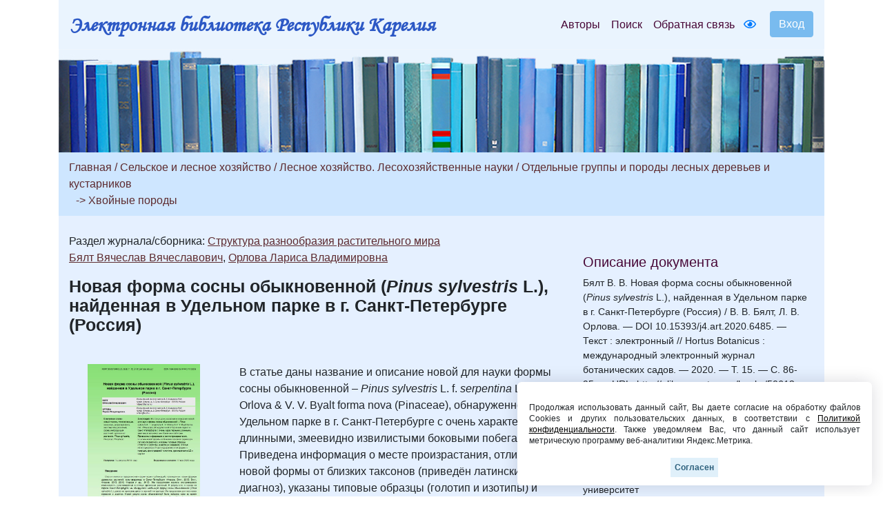

--- FILE ---
content_type: text/html; charset=UTF-8
request_url: https://elibrary.petrsu.ru/book.shtml?id=50612
body_size: 50235
content:
    <!DOCTYPE html>
    <html lang="ru-RU" class="h-100">
    <head>
        <link rel="shortcut icon" href="/img/favicon.ico?v=2" type="image/x-icon" />
        <meta charset="UTF-8">
        <meta name="viewport" content="width=device-width, initial-scale=1, shrink-to-fit=no">
                <title>Новая форма сосны обыкновенной (&lt;i&gt;Pinus sylvestris&lt;/i&gt; L.), найденная в Удельном парке в г. Санкт-Петербурге (Россия) :: Электронная библиотека РК</title>
        <meta name="csrf-param" content="_csrf-frontend">
<meta name="csrf-token" content="KcgdsGgLvaJhZxqsYsDqT-DeE9wVlFjifJPotQxHzoFmo2TfXnmIzBQBW9oAs5gNkLBHsHTnMqQt_9yNTxSnxw==">

<link href="/assets/27535d64/css/bootstrap.css" rel="stylesheet">
<link href="/css/site.min.css?v=39" rel="stylesheet">
<link href="/js/wow_book/wow_book.css" rel="stylesheet">
<script src="https://use.fontawesome.com/releases/v5.15.1/js/all.js" defer crossorigin="anonymous"></script>        <meta charset="utf-8">
    </head>

    <body class="d-flex flex-column h-100">
    
        <div class="b-example-divider"></div>
            <header>
                <div class="container">
                    <nav class="navbar navbar-expand-lg navbar-light" style="background-color: #eaf4fe;">
                        <div class="d-none d-md-block">
                            <b> <a class="navbar-brand label-elib-head" href="/"> <span class="header-elib-color">Электронная библиотека Республики Карелия</span></a></b>
                        </div>
                        <div class="d-block d-md-none nav-height">
                           <b><a class="navbar-brand label-elib" href="/"><span class="header-elib-color">Электронная библиотека<br> Республики Карелия</span></a></b>
                        </div>
                        <div class="d-lg-none nav-height tools">
                            <a href="/special/" title="Версия для слабовидящих" style="text-decoration: none"><i class="fa-1x far fa-eye"></i> </a>                        </div>
                        <button class="navbar-toggler"
                                type="button"
                                data-toggle="collapse"
                                data-target="#navbarNav"
                                aria-controls="navbarNav"
                                aria-expanded="false"
                                aria-label="Toggle navigation">
                            <span class="navbar-toggler-icon"></span>
                        </button>
                        <div class="collapse navbar-collapse" id="navbarNav">
                            <ul class="navbar-nav ml-auto">

                                <li class="nav-item">
                                    <a class="nav-link" style="color:#470736" href="/authors">Авторы</a>
                                </li>
                                <li class="nav-item">
                                    <a class="nav-link" style="color:#470736" href="/search">Поиск</a>
                                </li>
                                <li class="nav-item d-lg-none d-xl-block">
                                    <a class="nav-link" style="color:#470736" href="/feedback">Обратная связь</a>
                                </li>
                                <div class="d-none d-lg-block tools">
                                    <li class="nav-item" style="padding-top: 8px; padding-right: 5px; padding-left: 5px;">
                                        <a href="/special/" title="Версия для слабовидящих" style="text-decoration: none"><i class="fa-1x far fa-eye"></i> </a>                                    </li>
                                </div>
                                <div class="btn-group btn-group-login" role="group">
                                                                            <a href="/login">
                                            <button id="btnGroupDrop1" type="button" class="btn btn-login-dr"  aria-haspopup="true" >
                                                Вход
                                            </button>
                                        </a>
                                                                    </div>
                            </ul>
                        </div>
                    </nav>

                    <div class="d-none d-xl-block" style="text-align: center;">
                        <div class="container" style="background-image: url('/img/tit9.jpg'); padding-top:150px;">
                        </div>
                    </div>

                    <div class="d-block d-sm-block d-md-block d-xl-none" style="text-align: center;">
                        <div class="container" style="background-image: url('/img/tit9.jpg'); padding-top:150px;">
                        </div>
                    </div>
                    
                </div>
            </header>

            <main role="main">
                <div class="site-index">
    <div class="body-content">
        <div class="container">
            <div class="breadcrumbs breadcrumbs-color" style="padding-top: 10px;padding-bottom: 10px;">
                <div class="container">
                                                                                                                                                                <a href="/site/index" class="color-link">Главная</a><span
                                        class="color-link" > / </span>
                                    <a href="/books/bbk/7" class="color-link">Сельское и лесное хозяйство</a>
                                                                                                                                
                            
                            
                            
                            
                                                                                
                                                            <span class="color-link">/ </span><a
                                    href="/books/bbk/58" class="color-link">Лесное хозяйство. Лесохозяйственные науки</a>
                            
                            
                            
                            
                                                                                
                            
                                                            <span class="color-link">/ </span><a
                                    href="/books/bbk/583" class="color-link" >Отдельные группы и породы лесных деревьев и кустарников</a>
                            
                            
                            
                                                                                
                            
                            
                                                            <br>
                                <span class="color-link" style="padding-left:10px;">-> </span><a
                                    href="/books/bbk/585" class="color-link" >Хвойные породы</a>
                            
                            
                                                                                        </div>
            </div>

            <div class="container body">
                <div class="row " style="padding-top: 25px; padding-bottom: 25px;">
                    <div class="col-xs-12 col-sm-12 col-md-8">
                                                                                                                                                                                                                                                            Раздел журнала/сборника: <a class="color-link" href="/journal/213/rubric/78" target="_blank" style="text-decoration: underline;">Структура разнообразия растительного мира</a>                                                                                                                
                                                                                                                                                                                                                                                                                                                                                                    
                                                                                    <p style="margin-block-end: 0; margin-bottom: 0;"><a class="color-link" href="/authors/33113" style="text-decoration: underline;">Бялт Вячеслав Вячеславович</a>, <a class="color-link" href="/authors/11865" style="text-decoration: underline;">Орлова Лариса Владимировна</a></p>
                                                    
                        <p style = "margin-top: 17px;"><b class="name-book" style="line-height:1">Новая форма сосны обыкновенной (<i>Pinus sylvestris</i> L.), найденная в Удельном парке в г. Санкт-Петербурге (Россия)</b></p>
                                                <p style="font-size:15px"></p>
                        
                        

    

    <div class="row " style="padding-top: 25px; padding-bottom: 25px;">
        <div class="col-xs-12 col-sm-12 col-md-12 col-lg-4" style="text-align: center">
                                                                        <a href="/books/show/50612"><img src="/files/docs_nnxqhcsl/_upload/50612/qfwqTF3cq5nWLto7OF01C9Rag_PMij6C.jpg" class="img-rounded" height="240"></a>
                                                
            <p></p>
            <div class="d-none d-lg-block">
                                    <p><a href="/books/show/50612" class="color-link-book">Открыть полный текст</a></p>
                            </div>
            <div class="d-lg-none">
                                                            <p><a class="color-link-book" href="/books/show/50612">Открыть полный текст</a></p>
                                                </div>
        </div>
        <div class="col-xs-12 col-sm-12 col-md-12 col-lg-8">
            <p>В статье даны название и описание новой для науки формы сосны обыкновенной &ndash; <em>Pinus sylvestris</em> L. f. <em>serpentina</em> L. V. Orlova &amp; V. V. Byalt forma nova (Pinaceae), обнаруженной в Удельном парке в г. Санкт-Петербурге c очень характерными длинными, змеевидно извилистыми боковыми побегами. Приведена информация о месте произрастания, отличии новой формы от близких таксонов (приведён латинский диагноз), указаны типовые образцы (голотип и изотипы) и места их хранения. Статья иллюстрирована тремя фотографиями этой формы в природе, фотографией голотипа, хранящегося в LE, и картой.</p>                                </div>
    </div>

<div class="container">
    </div>

                                                    <p><b>Сборник</b></p>
                            <div class="container">
                                <p><a class="color-link" href="/books/48356" target="_blank">Hortus Botanicus. 2020. Т. 15</a></p>
                            </div>
                        
                            <p><b>Все статьи сборника:</b></p>
                
            <div class="container">
            <ul>
                                                                                                                                                                            <b> <a class="color-link" href="/journal/213/rubric/76" target="_blank">Ботанические сады: история и современность</a></b>
                                                                                                                                        
                                                                                                                                                                                                                                                                                                                                                                                                                                    <li><p>
                                                            <a class="color-link" href="/authors/33107">Фирсов Геннадий Афанасьевич</a>, <a class="color-link" href="/authors/11863">Егоров Александр Анатольевич</a>, <a class="color-link" href="/authors/33108">Волчанская Александра Владимировна</a><br>
                                                                                    <a class="color-link" href="/books/50608" target="_blank">К истории «краснокнижного» движения в России</a>                        </p>
                    </li>
                                                                                                                                    
                                                                                                                                                                                                                                                                                                                                                                                                                                    <li><p>
                                                            <a class="color-link" href="/authors/30670">Хоциалова Лидия Игоревна</a>, <a class="color-link" href="/authors/30671">Волкова Ольга Дмитриевна</a>, <a class="color-link" href="/authors/30672">Ермаков Максим Александрович</a><br>
                                                                                    <a class="color-link" href="/books/48359" target="_blank">Экспозиция «История культурных растений России» в лаборатории культурных растений Главного ботанического сада имени Н. В. Цицина РАН</a>                        </p>
                    </li>
                                                                                                                                    
                                                                                                                                                                                                                                                                                                                    <li><p>
                                                            <a class="color-link" href="/authors/33107">Фирсов Геннадий Афанасьевич</a>, <a class="color-link" href="/authors/33109">Хмарик Александр Геннадьевич</a><br>
                                                                                    <a class="color-link" href="/books/50609" target="_blank">Род <i>Acer</i> L. в коллекции научно-опытной станции «Отрадное» БИН РАН</a>                        </p>
                    </li>
                                                                                                                                    
                                                                                                                                                                                                    <li><p>
                                                            <a class="color-link" href="/authors/33110">Дутова Зоя Викторовна</a><br>
                                                                                    <a class="color-link" href="/books/50610" target="_blank">Тема сохранения разнообразия местной флоры и растительности в просветительской деятельности Перкальского дендрологического парка БИН РАН</a>                        </p>
                    </li>
                                                                                                                                                            <b> <a class="color-link" href="/journal/213/rubric/78" target="_blank">Структура разнообразия растительного мира</a></b>
                                                                                                                                        
                                                                                                                                                                                                                                                                                                                    <li><p>
                                                            <a class="color-link" href="/authors/33111">Мялик Александр Николаевич</a>, <a class="color-link" href="/authors/33112">Житенёв Леонид Алексеевич</a><br>
                                                                                    <a class="color-link" href="/books/50611" target="_blank">Использование этноботанических материалов для изучения истории развития культурной флоры центральной части Белорусского Полесья</a>                        </p>
                    </li>
                                                                                                                                    
                                                                                                                                                                                                                                                                                                                    <li><p>
                                                            <a class="color-link" href="/authors/33113">Бялт Вячеслав Вячеславович</a>, <a class="color-link" href="/authors/11865">Орлова Лариса Владимировна</a><br>
                                                                                    <a class="color-link" href="/books/50612" target="_blank">Новая форма сосны обыкновенной (<i>Pinus sylvestris</i> L.), найденная в Удельном парке в г. Санкт-Петербурге (Россия)</a>                        </p>
                    </li>
                                                                                                                                    
                                                                                                                                                                                                                                                                                                                                                                                                                                    <li><p>
                                                            <a class="color-link" href="/authors/33290">Мельников Денис Германович</a>, <a class="color-link" href="/authors/33113">Бялт Вячеслав Вячеславович</a>, <a class="color-link" href="/authors/33107">Фирсов Геннадий Афанасьевич</a><br>
                                                                                    <a class="color-link" href="/books/50613" target="_blank">Культивируемые виды Губоцветных (Lamiaceae) во флоре Нижнего Хопра (Волгоградская область)</a>                        </p>
                    </li>
                                                                                                                                                            <b> <a class="color-link" href="/journal/213/rubric/79" target="_blank">Сохранение, мобилизация и изучение генетических ресурсов растений</a></b>
                                                                                                                                        
                                                                                                                                                                                                                                                                                                                                                                                                                                    <li><p>
                                                            <a class="color-link" href="/authors/33114">Руоколайнен Анна Владимировна</a>, <a class="color-link" href="/authors/33115">Коткова Вера Матвеевна</a>, <a class="color-link" href="/authors/17108">Еглачева Арина Вячеславовна</a><br>
                                                                                    <a class="color-link" href="/books/50615" target="_blank">Дополнения к микобиоте Ботанического сада Петрозаводского государственного университета</a>                        </p>
                    </li>
                                                                                                                                    
                                                                                                                                                                                                                                                                                                                                                                                                                                                                                                                                                    <li><p>
                                                            <a class="color-link" href="/authors/11865">Орлова Лариса Владимировна</a>, <a class="color-link" href="/authors/33107">Фирсов Геннадий Афанасьевич</a>, <a class="color-link" href="/authors/33374">Трофимук Лев Павлович</a>, <a class="color-link" href="/authors/33117">Карамышева Анастасия Владимировна</a><br>
                                                                                    <a class="color-link" href="/books/50616" target="_blank">Пихта грациозная (<i>Abies gracilis</i> Kom., Pinaceae) в Санкт-Петербурге и Ленинградской области: история интродукции, биологические особенности и способы её размножения</a>                        </p>
                    </li>
                                                                                                                                    
                                                                                                                                                                                                    <li><p>
                                                            <a class="color-link" href="/authors/33118">Катроша Любовь Александровна</a><br>
                                                                                    <a class="color-link" href="/books/50617" target="_blank">Растения Северной Америки в дендрарии Ботанического сада Саратовского государственного университета</a>                        </p>
                    </li>
                                                                                                                                    
                                                                                                                                                                                                    <li><p>
                                                            <a class="color-link" href="/authors/54987">Салахова Эльнара Хангусейн кызы</a><br>
                                                                                    <a class="color-link" href="/books/50618" target="_blank">The viability of pollen in some species of <i>Berberis</i> L. in Absheron conditions</a>                        </p>
                    </li>
                                                                                                                                    
                                                                                                                                                                                                                                                                                                                                                                                                                                                                                                                                                    <li><p>
                                                            <a class="color-link" href="/authors/30672">Ермаков Максим Александрович</a>, <a class="color-link" href="/authors/30671">Волкова Ольга Дмитриевна</a>, <a class="color-link" href="/authors/30670">Хоциалова Лидия Игоревна</a>, <a class="color-link" href="/authors/33187">Салтыкова Анастасия Михайловна</a><br>
                                                                                    <a class="color-link" href="/books/50647" target="_blank">Дикорастущие кустарники из коллекции лаборатории культурных растений Главного ботанического сада имени Н. В. Цицина РАН, перспективные для приусадебного садоводства Средней полосы России</a>                        </p>
                    </li>
                                                                                                                                    
                                                                                                                                                                                                    <li><p>
                                                            <a class="color-link" href="/authors/33188">Гончарова Оксана Александровна</a><br>
                                                                                    <a class="color-link" href="/books/50648" target="_blank">Список растений рода <i>Sorbus</i> L., интродуцированных в Полярно-альпийском ботаническом саду-институте имени Н. А. Аврорина</a>                        </p>
                    </li>
                                                                                                                                    
                                                                                                                                                                                                    <li><p>
                                                            <a class="color-link" href="/authors/33189">Ткаченко Кирилл Гавриилович</a><br>
                                                                                    <a class="color-link" href="/books/50649" target="_blank">Особенности латентного периода представителей семейства Cactaceae, культивируемых в Ботаническом саду Петра Великого</a>                        </p>
                    </li>
                                                                                                                                    
                                                                                                                                                                                                    <li><p>
                                                            <a class="color-link" href="/authors/33189">Ткаченко Кирилл Гавриилович</a><br>
                                                                                    <a class="color-link" href="/books/50650" target="_blank">Разнокачественность плодов и семян, определяющая ритмы развития особей нового поколения</a>                        </p>
                    </li>
                                                                                                                                    
                                                                                                                                                                                                    <li><p>
                                                            <a class="color-link" href="/authors/33190">Бородич Галина Сергеевна</a><br>
                                                                                    <a class="color-link" href="/books/50651" target="_blank">Всхожесть семян некоторых интродуцированных видов ирисов при длительном хранении</a>                        </p>
                    </li>
                                                                                                                                    
                                                                                                                                                                                                                                                                                                                                                                                                                                    <li><p>
                                                            <a class="color-link" href="/authors/30671">Волкова Ольга Дмитриевна</a>, <a class="color-link" href="/authors/30670">Хоциалова Лидия Игоревна</a>, <a class="color-link" href="/authors/30672">Ермаков Максим Александрович</a><br>
                                                                                    <a class="color-link" href="/books/50652" target="_blank">Некоторые особенности генеративного размножения ландыша майского (<i>Convallaria majalis</i> L.)</a>                        </p>
                    </li>
                                                                                                                                    
                                                                                                                                                                                                                                                                                                                    <li><p>
                                                            <a class="color-link" href="/authors/33247">Завадская Людмила Викторовна</a>, <a class="color-link" href="/authors/33248">Кузьменкова Светлана Михайловна</a><br>
                                                                                    <a class="color-link" href="/books/50673" target="_blank">Махровые нарциссы коллекции Центрального ботанического сада НАН Беларуси</a>                        </p>
                    </li>
                                                                                                                                    
                                                                                                                                                                                                                                                                                                                                                                                                                                    <li><p>
                                                            <a class="color-link" href="/authors/33249">Вирачева Любовь Леонидовна</a>, <a class="color-link" href="/authors/33250">Ворсина Анна Андреевна</a>, <a class="color-link" href="/authors/33251">Асминг Светлана Викторовна</a><br>
                                                                                    <a class="color-link" href="/books/50675" target="_blank">Лекарственные виды рода <i>Paeonia</i> L. в коллекции Полярно-альпийского ботанического сада</a>                        </p>
                    </li>
                                                                                                                                    
                                                                                                                                                                                                                                                                                                                                                                                                                                    <li><p>
                                                            <a class="color-link" href="/authors/33252">Святковская Екатерина Александровна</a>, <a class="color-link" href="/authors/33253">Тростенюк Надежда Николаевна</a>, <a class="color-link" href="/authors/33254">Салтан Наталья Владимировна</a><br>
                                                                                    <a class="color-link" href="/books/50676" target="_blank">Ретроспективный анализ озеленительного ассортимента раннецветущих многолетних травянистых цветочных растений для городов Мурманской области</a>                        </p>
                    </li>
                                                                                                                                    
                                                                                                                                                                                                                                                                                                                                                                                                                                    <li><p>
                                                            <a class="color-link" href="/authors/33255">Серова Людмила Александровна</a>, <a class="color-link" href="/authors/33256">Петрова Надежда Андреевна</a>, <a class="color-link" href="/authors/33257">Куликова Людмила Викторовна</a><br>
                                                                                    <a class="color-link" href="/books/50677" target="_blank">Истод сибирский (<i>Polygala sibirica</i> L.) в Гербарии Ботанического сада Саратовского государственного университета </a>                        </p>
                    </li>
                                                                                                                                    
                                                                                                                                                                                                                                                                                                                    <li><p>
                                                            <a class="color-link" href="/authors/33248">Кузьменкова Светлана Михайловна</a>, <a class="color-link" href="/authors/33258">Носиловский Олег Александрович</a><br>
                                                                                    <a class="color-link" href="/books/50678" target="_blank">Каталог гербария сосудистых растений Центрального ботанического сада НАН Беларуси (MSKH). <i>Anthophyta</i>: <i>Dicotyledones</i></a>                        </p>
                    </li>
                                                                                                                                                            <b> <a class="color-link" href="/journal/213/rubric/80" target="_blank">Информационные технологии для ботанических садов</a></b>
                                                                                                                                        
                                                                                                                                                                                                                                                                                                                                                                                                                                    <li><p>
                                                            <a class="color-link" href="/authors/33259">Гусев Евгений Михайлович</a>, <a class="color-link" href="/authors/33260">Коломейцева Галина Леонидовна</a>, <a class="color-link" href="/authors/33261">Лешкевич Юлия Валентиновна</a><br>
                                                                                    <a class="color-link" href="/books/50679" target="_blank">Дополненная реальность в ботанических садах</a>                        </p>
                    </li>
                                                                                                                                                            <b> <a class="color-link" href="/journal/213/rubric/200" target="_blank">Гармония сада</a></b>
                                                                                                                                        
                                                                                                                                                                                                                                                                                                                    <li><p>
                                                            <a class="color-link" href="/authors/33262">Мамедов Тофик Садыг оглы</a>, <a class="color-link" href="/authors/35447">Гюльмамедова Шалала Адил кызы</a><br>
                                                                                    <a class="color-link" href="/books/50680" target="_blank">Экспозиции растений в Национальном приморском парке Апшерона</a>                        </p>
                    </li>
                            </ul>
        </div>
    
                        <br>
                        <div class="container">
                                                            <p><b><i class="fa-1x far fa-edit"></i>                                         Только зарегистрированные пользователи могут читать полные тексты и оставлять комментарии. Пожалуйста, <a class="color-link" href="/login">зарегистрируйтесь</a>.</b></p>
                                                    </div>
                    </div>
                    <br>

                    <div class="col-xs-12 col-sm-12 col-md-4"
                         style="padding-right:20px;padding-top: 30px; padding-left: 20px;">
                        <h5 style="color:#470736;">Описание документа</h5>
                                                                                                                <div style='font-size:14px; overflow-wrap: anywhere;'>Бялт В. В. Новая форма сосны обыкновенной (<i>Pinus sylvestris</i> L.), найденная в Удельном парке в г. Санкт-Петербурге (Россия) / В. В. Бялт, Л. В. Орлова. — DOI 10.15393/j4.art.2020.6485. — Текст : электронный // Hortus Botanicus : международный электронный журнал ботанических садов. — 2020. — Т. 15. — С. 86-95. — URL: http://elibrary.petrsu.ru/books/50612 (дата обращения: 21.01.2026)</div><br>
                                                    
                        
                                                    <div style='font-size:14px;'>Издатель: Петрозаводский государственный университет</div><br>
                        
                                                    <div style='font-size:14px;'>Copyright: Петрозаводский государственный университет</div><br>
                        
                                                                                    <div style='font-size:14px;'>Место издания: Петрозаводск</div><br>
                            
                                                            <div style='font-size:14px;'>Год издания: 2020</div><br>
                                                    
                                                    <div style='font-size:14px;'><a class="color-link" href="/dc/50612" style="text-decoration: underline;">Описание Dublin Core</a></div>
                            <br>
                        
                                                    <div style='font-size:14px;'><a class="color-link" href="/moodle/50612" style="text-decoration: underline;">URL для Moodle ПетрГУ</a></div>
                            <br>
                        
                        <br><br>
                                            </div>
                </div>
            </div>
        </div>
    </div>
</div>

            </main>
            <div class="container">
                <footer class="row row-cols-3 py-0 my-0 mr-0 ml-0 directory">
                    <div class="col-12" style="line-height: 13px;">
                        <p class="text-center pt-3">
                            <span style="font-size: 14px;" >
                                <a class="pr-2 color-link" href="/authors">Авторы</a>
                                <a class="pr-2 color-link" href="/search">Поиск</a>
                                <a class="pr-2 color-link" href="/feedback">Обратная связь</a>
                                <a class="pr-2 color-link" href="/about">О проекте</a>
                                <a class="pr-2 color-link" href="/agreement">Пользовательское соглашение</a>
                            </span>
                        </p>
                        <p class="text-center">
                            <span style="font-size: 14px;">Ресурсы предоставляют:
                                <a class="color-link" href="https://petrsu.ru" target="_blank">Петрозаводский государственный университет (1998-2026)</a>,
                                <a class="color-link" href="http://library.karelia.ru" target="_blank">Национальная библиотека Республики Карелия (1998-2026)</a><br>
                               <!-- <a class="color-link" href="http://ethnomap.karelia.ru" target="_blank">"Фольклорно-литературное наследие Русского Севера"</a>-->
                            </span>
                        </p>
                        <p class="text-center">
                            <span style="font-size: 14px;">
                                Электронная библиотека Республики Карелия &copy; 1998-2026                            </span>
                        </p>
                        <p class="text-center">
                            <span style="font-size: 14px;">
                                Программно-техническое сопровождение: <a class="color-link" target="_blank" href="https://petrsu.ru">Петрозаводский государственный университет</a>
                            </span>
                        </p>
                        <p class="text-center">
                            <span style="font-size: 14px;">
                                <a class="color-link" target="_blank" href="https://petrsu.ru/page/aggr/politika-konfidentsialnosti">Политика конфиденциальности</a>
                            </span>
                        </p>
                    </div>
                    <div class="fixed-cookie">
                        <div id="cookiePopup" class="hideAgree">
                            <p>
                                Продолжая использовать данный сайт, Вы даете согласие на обработку файлов Cookies и других пользовательских данных,
                                в соответствии с <a target="_blank" href="https://petrsu.ru/legal">Политикой конфиденциальности</a>. Также уведомляем Вас,
                                что данный сайт использует метрическую программу веб-аналитики Яндекс.Метрика.
                            </p>
                            <button id="acceptCookie">Согласен</button>
                        </div>
                    </div>
                </footer>
            </div>
            <script src="/assets/1508a405/jquery.js"></script>
<script src="/assets/8e22357d/yii.js"></script>
<script src="/assets/27535d64/js/bootstrap.bundle.js"></script>
<script src="/js/audiojs-master/audiojs/audio.js"></script>
<script src="/js/wow_book/pdf.combined.min.js"></script>
<script src="/js/wow_book/wow_book.min.js"></script>
<script src="/js/site.js?v=2"></script>
<script>jQuery(function ($) {
$(document).ready(function(){
            audiojs.events.ready(function() {
                var as = audiojs.createAll();
            });
            $("#authors_dr").click(function () {
                $("#authors_dr").hide();
                $("#authors_list_two").show();
            });
    });
});</script>        <!-- Yandex.Metrika counter -->
        <script type="text/javascript" >
            (function(m,e,t,r,i,k,a){m[i]=m[i]||function(){(m[i].a=m[i].a||[]).push(arguments)};
                m[i].l=1*new Date();
                for (var j = 0; j < document.scripts.length; j++) {if (document.scripts[j].src === r) { return; }}
                k=e.createElement(t),a=e.getElementsByTagName(t)[0],k.async=1,k.src=r,a.parentNode.insertBefore(k,a)})
            (window, document, "script", "https://mc.yandex.ru/metrika/tag.js", "ym");

            ym(38071365, "init", {
                clickmap:true,
                trackLinks:true,
                accurateTrackBounce:true,
                webvisor:true
            });
        </script>
        <noscript><div><img src="https://mc.yandex.ru/watch/38071365" style="position:absolute; left:-9999px;" alt="" /></div></noscript>
        <!-- /Yandex.Metrika counter -->
    </body>
    </html>
